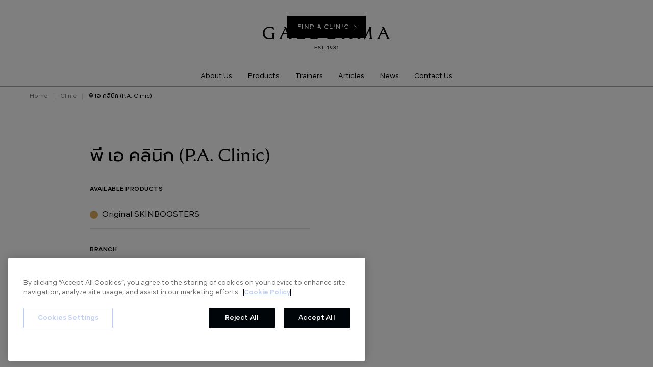

--- FILE ---
content_type: image/svg+xml
request_url: https://cdn.prod.website-files.com/6215db2a3fdf7c1faf6a7a6b/6225e4bfddcf8b03381f5708_icon-facebook-black.svg
body_size: -87
content:
<svg width="24" height="24" viewBox="0 0 24 24" fill="none" xmlns="http://www.w3.org/2000/svg">
<path fill-rule="evenodd" clip-rule="evenodd" d="M4 12.0447C4 16.022 6.88867 19.3293 10.6667 20V14.222H8.66667V12H10.6667V10.222C10.6667 8.222 11.9553 7.11133 13.778 7.11133C14.3553 7.11133 14.978 7.2 15.5553 7.28867V9.33333H14.5333C13.5553 9.33333 13.3333 9.822 13.3333 10.4447V12H15.4667L15.1113 14.222H13.3333V20C17.1113 19.3293 20 16.0227 20 12.0447C20 7.62 16.4 4 12 4C7.6 4 4 7.62 4 12.0447Z" fill="black"/>
</svg>
